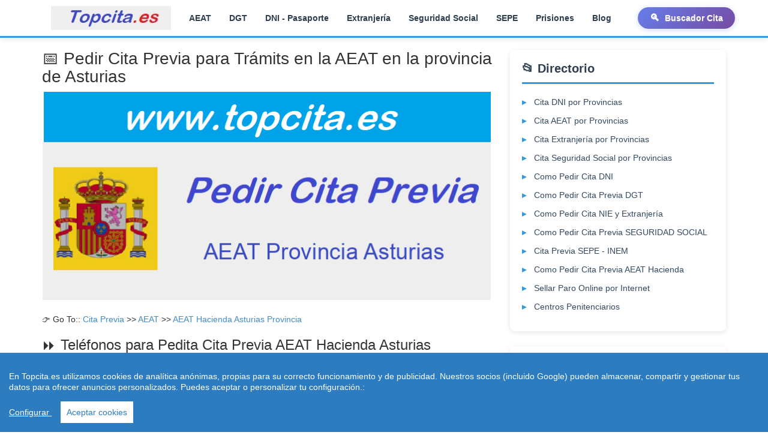

--- FILE ---
content_type: text/html; charset=utf-8
request_url: https://www.topcita.es/aeat/asturias/
body_size: 5311
content:
<!doctype html>
<html lang="es-ES">
<head>
  <meta charset="utf-8" />
  <meta name="viewport" content="width=device-width, initial-scale=1.0">
  <meta name="robots" content="index,follow">
  <link rel="canonical" href="https://www.topcita.es/aeat/asturias/"/>
  <link rel="stylesheet" href="/css/style.css">
<title>Cita Previa Aeat en Hacienda Provincia 【 Asturias 】 | &#9193;  Topcita.es</title>
<meta http-equiv="Content-Type" content="text/html; charset=utf-8"/>
<meta name="Description" content=" Pedir Cita Previa en &#9193;  Aeat Hacienda  la Provincia de  【 Asturias 】 para la declaración de la renta, liquidación del iva, pedir certificados, etc."/>
<meta name="Keywords" content="cita previa, sepe, dni, dgt, vida laboral, seguridad social"/>
<link rel="shortcut icon" href="https://www.topcita.es/favicon.ico"/>
<meta name="googlebot" content="all"/>
<meta name="googlebot" content="index"/>
<meta name="googlebot" content="follow"/>
<meta name="robots" content="all"/>
<meta name="robots" content="index"/>
<meta name="robots" content="follow"/>
<meta name="document-state" content="dynamic"/>
<meta name="generator" content="https://www.topcita.es"/>
<meta name="dc.creator" content="https://www.topcita.es"/>
<meta name="dc.publisher" content="https://www.topcita.es"/>
<meta name="dc.language" scheme="rfc1766" content="spanish"/>
<meta name="dc.language" content="es"/>
<meta http-equiv="Content-Language" content="es"/>
<meta name="dc.coverage.placename" content="spain"/>
<meta http-equiv="pragma" content="no-cache"/> 
<meta http-equiv="Content-Language" content="es"/>
<meta http-equiv="reply-to" content="info@topcita.es"/>
<meta name="copyright" content="(c)topcita.es"/>
<meta name="author" content="www.topcita.es"/>
        <meta name="distribution" content="global"/>
        <meta name="resource-type" content="document"/>
        <meta name="revisit-after" content="15 days"/>
      <meta http-equiv="Cache-Control" content="no-cache">
      <script src="https://www.topcita.es/js/cookieconsent.min.js"></script>
      <style>
	      table.convertitore {
	    width: 100%;
	    margin: 0 auto;
	    border: 0;
	    font-size: 17px;
	    color: #1F1F1F;
	    padding: 0 5px;
	    border-collapse: separate;
	    border-spacing: 0 23px;
	}
</style>



    <script>
    
    
 window.CookieConsent.init({
          
			language: {
      // Current language
      current: 'en',
      locale: {
        en: {
          barMainText: 'En Topcita.es utilizamos cookies de analítica anónimas, propias para su correcto funcionamiento y de publicidad. Nuestros socios (incluido Google) pueden almacenar, compartir y gestionar tus datos para ofrecer anuncios personalizados. Puedes aceptar o personalizar tu configuración.:',
          barLinkSetting: 'Configurar ',
          barBtnAcceptAll: 'Aceptar cookies',
          modalMainTitle: 'Resumen de privacidad',
          modalMainText: 'En topcita.es utilizamos cookies propias y de terceros  para que podamos ofrecerle la mejor experiencia de usuario posible y publicidad de Google basada en sus preferencias de navegación. La información de las cookies se almacena en su navegador y realiza funciones tales como reconocerle cuando vuelves a nuestra web y facilitar la carga de las páginas con mayor rapidez. Más Información en Política de Cookies',
          modalBtnSave: 'Salvar configuración',
          modalBtnAcceptAll: 'Aceptar cookies y cerrar',
          modalAffectedSolutions: 'Affected solutions:',
          learnMore: 'Leer más',
          on: 'On',
          off: 'Off',
        }
      }
    },

		  
          categories: {
            necessary: {
              needed: true,
              wanted: true,
              checked: true,
              language: {
                locale: {
                  en: {
                    name: 'Cookies necesarias',
                    description: 'Las cookies estrictamente necesarias tiene que activarse siempre para poder conocer sus preferencias de navegación, facilitar la carga de la web y el perfecto funcionamiento del sitio.',
                  },
                  hu: {
                    name: 'Cookies de terceros',
                    description: 'En topcita.es utilizamos Cookies de  Google Analytics para almacenar de forma anónima el número de visitas a la web y el tiempo de permanencia para facilitar las estadísticas de la web y aumentar el número de visitas al sitio. De la misma forma utilizamos cookies publicitarias de Google Adsense y otros intermediarios financieros para poder ofrecerle publicidad de forma anómina basada en sus intereses de navegación. Dejar esta cookie activa nos permite mejorar nuestra web.',
                  }
                }
              }
            },
            various: {
              needed: false,
              wanted: false,
              checked: false,
              language: {
                locale: {
                  en: {
                    name: 'Cookies de terceros',
                    description: 'En topcita.es utilizamos Cookies de  Google Analytics para almacenar de forma anónima el número de visitas a la web y el tiempo de permanencia para facilitar las estadísticas de la web y aumentar el número de visitas al sitio. De la misma forma utilizamos cookies publicitarias de Google Adsense y otros intermediarios financieros para poder ofrecerle publicidad de forma anómina basada en sus intereses de navegación. Dejar esta cookie activa nos permite mejorar nuestra web.',
                  },
                  hu: {
                    name: 'Egyéb sütik',
                    description: 'Lorem ipsum dolor sit amet, consectetur adipiscing elit. Curabitur eu commodo est, nec gravida odio. Suspendisse scelerisque a ex nec semper.',
                  }
                }
              }
            }
          },
          services: {
            facebook: {
              category: 'various',
              type: 'dynamic-script', // dynamic-script, script-tag, wrapped, localcookie
              search: 'facebook',
              language: {
                locale: {
                  en: {
                    name: 'Facebook'
                  },
                  hu: {
                    name: 'Facebook'
                  }
                }
              }
            },
            azalead: {
              category: 'various',
              type: 'script-tag',
              search: 'azalead',
              language: {
                locale: {
                  en: {
                    name: 'Google'
                  },
                  hu: {
                    name: 'Google'
                  }
                }
              }
            },
            wrapped: {
              category: 'various',
              type: 'wrapped',
              search: 'wrapped',
              language: {
                locale: {
                  en: {
                    name: 'Wrapped'
                  },
                  hu: {
                    name: 'Csomagolt süti'
                  }
                }
              }
            },
            localcookie: {
              category: 'various',
              type: 'localcookie',
              search: 'localcookie',
              language: {
                locale: {
                  en: {
                    name: 'Cookies Locales'
                  },
                  hu: {
                    name: 'Cookies Locales'
                  }
                }
              }
            }
          }
        });
      </script>
      <script type="text/javascript">
    (function(c,l,a,r,i,t,y){
        c[a]=c[a]||function(){(c[a].q=c[a].q||[]).push(arguments)};
        t=l.createElement(r);t.async=1;t.src="https://www.clarity.ms/tag/"+i;
        y=l.getElementsByTagName(r)[0];y.parentNode.insertBefore(t,y);
    })(window, document, "clarity", "script", "bpq1vgoe0y");
</script>
     </head>
<body>
<script>
function conv(val) {
    with(document.converter1) {
        dino = (currency1.value * val).toFixed(3);
        valuta.value=dino;
        }
}

function conv2(val) {
    with(document.converter2) {
        dino = (currency2.value * val).toFixed(3);
        valuta.value=dino;
        }
}
</script>
 <header role="banner">
  
<nav class="navbar navbar-default navbar-static-top" role="navigation">
  <div class="container">
    <div class="navbar-header">
      <button type="button" class="navbar-toggle" data-toggle="collapse" data-target=".navbar-collapse">
        <span class="sr-only">Toggle navigation</span>
        <span class="icon-bar"></span>
        <span class="icon-bar"></span>
        <span class="icon-bar"></span>
      </button>
      <a href="https://www.topcita.es" class="navbar-brand-custom">
        <img src="https://www.topcita.es/logo.jpg" border="0" width="250" height="50" alt="Cita Previa" />
      </a>
    </div>
    
    <div class="navbar-collapse collapse">
      <ul class="nav navbar-nav navbar-main">
        <li><a href="https://www.topcita.es/aeat/">AEAT</a></li>
        <li><a href="https://www.topcita.es/dgt/">DGT</a></li>
        <li><a href="https://www.topcita.es/dni/">DNI - Pasaporte</a></li>
        <li><a href="https://www.topcita.es/extranjeria/">Extranjería</a></li>
        <li><a href="https://www.topcita.es/seguridad-social/">Seguridad Social</a></li>
        <li><a href="https://www.topcita.es/blog/cita-previa-sepe/">SEPE</a></li>
        <li><a href="https://www.topcita.es/centros-penitenciarios.php">Prisiones</a></li>
        <li><a href="https://www.topcita.es/blog/">Blog</a></li>
      </ul>
      
      <ul class="nav navbar-nav navbar-right">
        <li>
          <a href="https://www.topcita.es/buscador-cita-previa.php" class="btn-buscador-nav">
            <span class="search-icon">🔍</span> Buscador Cita
          </a>
        </li>
      </ul>
    </div>
  </div>
</nav>

<!-- Global site tag (gtag.js) - Google Analytics -->
<script async src="https://www.googletagmanager.com/gtag/js?id=G-LYV09XGNLB"></script>
<script>
  window.dataLayer = window.dataLayer || [];
  function gtag(){dataLayer.push(arguments);}
  gtag('js', new Date());
  gtag('config', 'G-LYV09XGNLB');
</script>

 </header>
<div class="container">
  <div class="row">
    <section class="col-md-8 col-sm-7 col-xs-12">
      <h1>  &#128197; Pedir Cita Previa para Trámits en la AEAT en la provincia de  Asturias </h1>
           <img src="https://www.topcita.es/imagen-cita.php?ciudad=AEAT Provincia Asturias"  width="748" height="283" class="img-responsive" 
alt="Cita Previa DNI  Asturias"><br/>
     <div itemprop="breadcrumb">
   &#128073; Go To:: <a href="https://www.topcita.es" title="Cita Previa">Cita Previa </a> >> <a href="https://www.topcita.es/aeat/"> AEAT</a> >> <a href="https://www.topcita.es/aeat/asturias/"><span itemprop="title">AEAT Hacienda Asturias Provincia</span></a>
    </div>
    <div class="row">
      <div class="col-md-12 col-sm-12 col-xs-12">    
 <h2>&#9193; Teléfonos para Pedita Cita Previa AEAT Hacienda Asturias</h2>
 <hr>
  Seleccione la población más cercada a su domicilio para Pedir cita previa si necesita realizar trámites en Hacienda o Agencia Tributaria - AEAT . Si no tiene cita previa, es posible que no sea pueda ser tendido en  la Delegación de Hacienda<br/>  
    
     
  </p>
  <div class="row">   
    <div class="col-md-4" style="text-align:center;">
      <a href="https://www.topcita.es/asturias/aller/cita-previa-hacienda/" class="list-group-item">Aeat Aller</a><hr>    </div>
    
    <div class="col-md-4" style="text-align:center;">
      <a href="https://www.topcita.es/asturias/aviles/cita-previa-hacienda/" class="list-group-item">Aeat Avilés</a><hr>    </div>
    
    <div class="col-md-4" style="text-align:center;">
      <a href="https://www.topcita.es/asturias/cangas-de-onis/cita-previa-hacienda/" class="list-group-item">Aeat Cangas de Onís</a><hr>    </div>
   </div>  
  </p>
  <div class="row">   
    <div class="col-md-4" style="text-align:center;">
      <a href="https://www.topcita.es/asturias/cangas-del-narcea/cita-previa-hacienda/" class="list-group-item">Aeat Cangas del Narcea</a><hr>    </div>
    
    <div class="col-md-4" style="text-align:center;">
      <a href="https://www.topcita.es/asturias/carreno/cita-previa-hacienda/" class="list-group-item">Aeat Carreño</a><hr>    </div>
    
    <div class="col-md-4" style="text-align:center;">
      <a href="https://www.topcita.es/asturias/castrillon/cita-previa-hacienda/" class="list-group-item">Aeat Castrillón</a><hr>    </div>
   </div>  
  </p>
  <div class="row">   
    <div class="col-md-4" style="text-align:center;">
      <a href="https://www.topcita.es/asturias/corvera-de-asturias/cita-previa-hacienda/" class="list-group-item">Aeat Corvera de Asturias</a><hr>    </div>
    
    <div class="col-md-4" style="text-align:center;">
      <a href="https://www.topcita.es/asturias/gijon/cita-previa-hacienda/" class="list-group-item">Aeat Gijón</a><hr>    </div>
    
    <div class="col-md-4" style="text-align:center;">
      <a href="https://www.topcita.es/asturias/gozon/cita-previa-hacienda/" class="list-group-item">Aeat Gozón</a><hr>    </div>
   </div>  
  </p>
  <div class="row">   
    <div class="col-md-4" style="text-align:center;">
      <a href="https://www.topcita.es/asturias/grado/cita-previa-hacienda/" class="list-group-item">Aeat Grado</a><hr>    </div>
    
    <div class="col-md-4" style="text-align:center;">
      <a href="https://www.topcita.es/asturias/langreo/cita-previa-hacienda/" class="list-group-item">Aeat Langreo</a><hr>    </div>
    
    <div class="col-md-4" style="text-align:center;">
      <a href="https://www.topcita.es/asturias/laviana/cita-previa-hacienda/" class="list-group-item">Aeat Laviana</a><hr>    </div>
   </div>  
  </p>
  <div class="row">   
    <div class="col-md-4" style="text-align:center;">
      <a href="https://www.topcita.es/asturias/lena/cita-previa-hacienda/" class="list-group-item">Aeat Lena</a><hr>    </div>
    
    <div class="col-md-4" style="text-align:center;">
      <a href="https://www.topcita.es/asturias/llanera/cita-previa-hacienda/" class="list-group-item">Aeat Llanera</a><hr>    </div>
    
    <div class="col-md-4" style="text-align:center;">
      <a href="https://www.topcita.es/asturias/llanes/cita-previa-hacienda/" class="list-group-item">Aeat Llanes</a><hr>    </div>
   </div>  
  </p>
  <div class="row">   
    <div class="col-md-4" style="text-align:center;">
      <a href="https://www.topcita.es/asturias/mieres/cita-previa-hacienda/" class="list-group-item">Aeat Mieres</a><hr>    </div>
    
    <div class="col-md-4" style="text-align:center;">
      <a href="https://www.topcita.es/asturias/nava/cita-previa-hacienda/" class="list-group-item">Aeat Nava</a><hr>    </div>
    
    <div class="col-md-4" style="text-align:center;">
      <a href="https://www.topcita.es/asturias/navia/cita-previa-hacienda/" class="list-group-item">Aeat Navia</a><hr>    </div>
   </div>  
  </p>
  <div class="row">   
    <div class="col-md-4" style="text-align:center;">
      <a href="https://www.topcita.es/asturias/norena/cita-previa-hacienda/" class="list-group-item">Aeat Noreña</a><hr>    </div>
    
    <div class="col-md-4" style="text-align:center;">
      <a href="https://www.topcita.es/asturias/oviedo/cita-previa-hacienda/" class="list-group-item">Aeat Oviedo</a><hr>    </div>
    
    <div class="col-md-4" style="text-align:center;">
      <a href="https://www.topcita.es/asturias/parres/cita-previa-hacienda/" class="list-group-item">Aeat Parres</a><hr>    </div>
   </div>  
  </p>
  <div class="row">   
    <div class="col-md-4" style="text-align:center;">
      <a href="https://www.topcita.es/asturias/pilona/cita-previa-hacienda/" class="list-group-item">Aeat Piloña</a><hr>    </div>
    
    <div class="col-md-4" style="text-align:center;">
      <a href="https://www.topcita.es/asturias/pravia/cita-previa-hacienda/" class="list-group-item">Aeat Pravia</a><hr>    </div>
    
    <div class="col-md-4" style="text-align:center;">
      <a href="https://www.topcita.es/asturias/ribadesella/cita-previa-hacienda/" class="list-group-item">Aeat Ribadesella</a><hr>    </div>
   </div>  
  </p>
  <div class="row">   
    <div class="col-md-4" style="text-align:center;">
      <a href="https://www.topcita.es/asturias/san-martin-del-rey-aurelio/cita-previa-hacienda/" class="list-group-item">Aeat San Martín del Rey Aurelio</a><hr>    </div>
    
    <div class="col-md-4" style="text-align:center;">
      <a href="https://www.topcita.es/asturias/siero/cita-previa-hacienda/" class="list-group-item">Aeat Siero</a><hr>    </div>
    
    <div class="col-md-4" style="text-align:center;">
      <a href="https://www.topcita.es/asturias/tineo/cita-previa-hacienda/" class="list-group-item">Aeat Tineo</a><hr>    </div>
   </div>  
  </p>
  <div class="row">   
    <div class="col-md-4" style="text-align:center;">
      <a href="https://www.topcita.es/asturias/valdes/cita-previa-hacienda/" class="list-group-item">Aeat Valdés</a><hr>    </div>
    
    <div class="col-md-4" style="text-align:center;">
      <a href="https://www.topcita.es/asturias/villaviciosa/cita-previa-hacienda/" class="list-group-item">Aeat Villaviciosa</a><hr>    </div>
   
    </div>
 <br/><br/>
<h2>Trámites para lo que es necesario pedir Cita previa en Hacienda  Asturias</h2>
<ul>
  <li> Altas y Bajas en el IAE Actividades econ&oacute;micas</li>
<li> <b>Solicitud de certificados </b></li>
<li> Identificarse para emitir el certificado digital</li>
<li> Presentaci&oacute;n de documentos pago del IVA, declaraciones trimestrales, mode 320, etc.</li>
<li> Inspecci&oacute;n fiscal de la Renta y del IVA<b></b> </li>
<li>Recurso y requerimientos </li>
</ul>
<div class="table-responsive">
  </section>  
 <aside class="col-md-4 col-sm-5 col-xs-12"> 

<br>

<aside class="sidebar-right">
  
  <!-- Sección Directorio -->
  <div class="sidebar-card">
    <h3 class="sidebar-title">📂 Directorio</h3>
    <ul class="sidebar-list">
      <li><a href="https://www.topcita.es/dni/" title="Cita DNI provincias">Cita DNI por Provincias</a></li>
      <li><a href="https://www.topcita.es/aeat/" title="Cita AEAT provincias">Cita AEAT por Provincias</a></li>
      <li><a href="https://www.topcita.es/extranjeria/" title="Cita Extranjeria provincias">Cita Extranjería por Provincias</a></li>
      <li><a href="https://www.topcita.es/seguridad-social/" title="Cita Seguridad Social provincias">Cita Seguridad Social por Provincias</a></li>
      <li><a href="https://www.topcita.es/blog/cita-previa-dni/" title="Como pedir cita DNI">Como Pedir Cita DNI</a></li>
      <li><a href="https://www.topcita.es/blog/cita-previa-dgt/" title="Como pedir cita DGT">Como Pedir Cita Previa DGT</a></li>
      <li><a href="https://www.topcita.es/blog/cita-previa-extranjeria/" title="Pedir cita para Nie en extranjeria">Como Pedir Cita NIE y Extranjería</a></li>
      <li><a href="https://www.topcita.es/blog/cita-previa-seguridad-social/" title="Como pedir cita previa en Seguridad Social">Como Pedir Cita Previa SEGURIDAD SOCIAL</a></li>
      <li><a href="https://www.topcita.es/blog/cita-previa-sepe/" title="Como pedir cita previa en el SEPE">Cita Previa SEPE - INEM</a></li>
      <li><a href="https://www.topcita.es/blog/cita-previa-aeat-hacienda/">Como Pedir Cita Previa AEAT Hacienda</a></li>
      <li><a href="https://www.topcita.es/blog/sellar-paro-internet/" title="Sellar paro Online">Sellar Paro Online por Internet</a></li>
      <li><a href="https://www.topcita.es/centros-penitenciarios.php" title="Centros Penitenciarios España">Centros Penitenciarios</a></li>
    </ul>
  </div>

  <!-- Imagen destacada -->
  <div class="sidebar-image">
    <img src="https://www.topcita.es/imagenes/cita-previa-sidebar.jpg" class="img-responsive" width="348" height="304" alt="Sacar cita previa" />
  </div>

  <!-- Sección Provincias -->
  <div class="sidebar-card">
    <h3 class="sidebar-title">🗺️ Cita Previa Por Provincias</h3>
    <ul class="sidebar-list provincias-list">
      <li><a href="https://www.topcita.es/albacete/">Cita Previa Albacete</a></li>
      <li><a href="https://www.topcita.es/alicante/">Cita Previa Alicante</a></li>
      <li><a href="https://www.topcita.es/almeria/">Cita Previa Almería</a></li>
      <li><a href="https://www.topcita.es/araba/">Cita Previa Álava</a></li>
      <li><a href="https://www.topcita.es/asturias/">Cita Previa Asturias</a></li>
      <li><a href="https://www.topcita.es/avila/">Cita Previa Ávila</a></li>
      <li><a href="https://www.topcita.es/badajoz/">Cita Previa Badajoz</a></li>
      <li><a href="https://www.topcita.es/balears-illes/">Cita Previa Baleares</a></li>
      <li><a href="https://www.topcita.es/bizkaia/">Cita Previa Bilbao</a></li>
      <li><a href="https://www.topcita.es/burgos/">Cita Previa Burgos</a></li>
      <li><a href="https://www.topcita.es/caceres/">Cita Previa Cáceres</a></li>
      <li><a href="https://www.topcita.es/cadiz/">Cita Previa Cádiz</a></li>
      <li><a href="https://www.topcita.es/cantabria/">Cita Previa Cantabria</a></li>
      <li><a href="https://www.topcita.es/castellon/">Cita Previa Castellón</a></li>
      <li><a href="https://www.topcita.es/ciudad-real/">Cita Previa Ciudad Real</a></li>
      <li><a href="https://www.topcita.es/cordoba/">Cita Previa Córdoba</a></li>
      <li><a href="https://www.topcita.es/coruna-a/">Cita Previa A Coruña</a></li>
      <li><a href="https://www.topcita.es/cuenca/">Cita Previa Cuenca</a></li>
      <li><a href="https://www.topcita.es/gipuzkoa/">Cita Previa Donosti San Sebastián</a></li>
      <li><a href="https://www.topcita.es/girona/">Cita Previa Girona</a></li>
      <li><a href="https://www.topcita.es/granada/">Cita Previa Granada</a></li>
      <li><a href="https://www.topcita.es/guadalajara/">Cita Previa Guadalajara</a></li>
      <li><a href="https://www.topcita.es/huelva/">Cita Previa Huelva</a></li>
      <li><a href="https://www.topcita.es/huesca/">Cita Previa Huesca</a></li>
      <li><a href="https://www.topcita.es/jaen/">Cita Previa Jaén</a></li>
      <li><a href="https://www.topcita.es/leon/">Cita Previa León</a></li>
      <li><a href="https://www.topcita.es/lleida/">Cita Previa Lleida</a></li>
      <li><a href="https://www.topcita.es/lugo/">Cita Previa Lugo</a></li>
      <li><a href="https://www.topcita.es/malaga/">Cita Previa Málaga</a></li>
      <li><a href="https://www.topcita.es/murcia/">Cita Previa Murcia</a></li>
      <li><a href="https://www.topcita.es/navarra/">Cita Previa Pamplona</a></li>
      <li><a href="https://www.topcita.es/palmas-las/">Cita Previa Las Palmas</a></li>
      <li><a href="https://www.topcita.es/pontevedra/">Cita Previa Vigo Pontevedra</a></li>
      <li><a href="https://www.topcita.es/rioja-la/">Cita Previa Logroño - La Rioja</a></li>
      <li><a href="https://www.topcita.es/salamanca/">Cita Previa Salamanca</a></li>
      <li><a href="https://www.topcita.es/santa-cruz-de-tenerife/">Cita Previa Tenerife</a></li>
      <li><a href="https://www.topcita.es/tarragona/">Cita Previa Tarragona</a></li>
      <li><a href="https://www.topcita.es/toledo/">Cita Previa Toledo</a></li>
      <li><a href="https://www.topcita.es/valladolid/">Cita Previa Valladolid</a></li>
    </ul>
  </div>

</aside>
<hr></aside>
</div>
    </div>
  </div>
        
</div>
    </div>
  </div>
<div class="container">
  <div class="row">
    
    <div class="col-md-6 col-sm-6 col-xs-12"> 
    </div> 
  </div> 
</div> 
</div><footer role="contentinfo"><div class="container"><div class="row"><hr><p class="ac"><a href="https://www.topcita.es" rel="nofollow">Cita Previa</a> - Contacto: cambioeurfv@gmail.com - <a href="https://www.topcita.es/leycookies.html">Cookies </a> - <a href="https://www.topcita.es/avisolegal.php" rel="nofollow"> Aviso Legal</a> - <a href="https://www.topcita.es/sobre-nosotros/">Quienes Somos </a> - <span itemscope itemtype='http://schema.org/WebSite'>&copy;  <link itemprop="url" href="https://www.topcita.es/"/>
<time datetime="2026"> 2026</time> - <span itemprop="description">Pedir Cita Previa</span> 
<script src="https://www.topcita.es/js/jquery.js"></script>
<script src="https://www.topcita.es/js/js.js"></script>
</body></html> 
